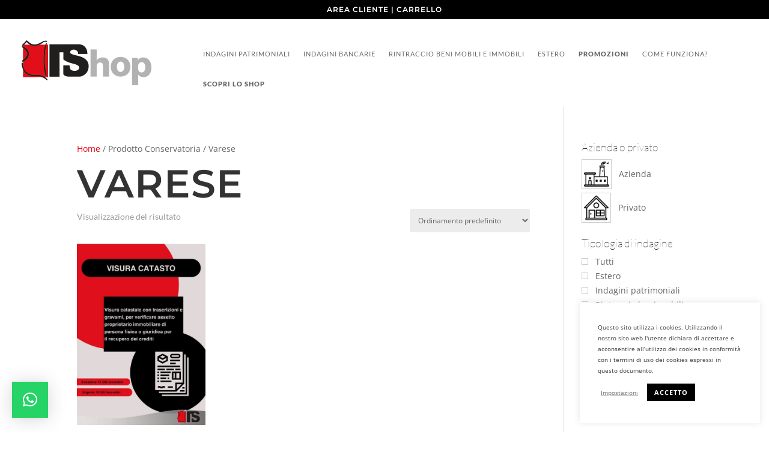

--- FILE ---
content_type: text/css
request_url: https://www.topsecretshop.it/wp-content/themes/TS-Shop-Theme/style.css?ver=4.20.4
body_size: -140
content:
/*
 Theme Name:  TS-Shop Theme
 Template:     Divi
 Version:      1.0.0
*/

/*****Add any custom CSS below this line*****/

--- FILE ---
content_type: text/css
request_url: https://www.topsecretshop.it/wp-content/et-cache/global/et-divi-customizer-global.min.css?ver=1769010812
body_size: 1208
content:
.pa-overline-dropout nav ul li a{position:relative;padding-top:20px!important}.pa-overline-dropout nav ul li a:hover{opacity:1!important}.pa-overline-dropout nav ul li a::before{content:"";position:absolute;height:3px;width:100%;left:0;top:10px;background-color:#E30613;display:block;z-index:2;opacity:0;-webkit-transition:.3s;-o-transition:.3s;transition:.3s;-webkit-transition-timing-function:cubic-bezier(.58,.3,.005,1);-o-transition-timing-function:cubic-bezier(.58,.3,.005,1);transition-timing-function:cubic-bezier(.58,.3,.005,1)}.pa-overline-dropout nav ul li a:hover::before{opacity:1;top:0}.strong-menu{font-weight:900}.menu-red-strong a{font-weight:900;color:#e30613}.mobile_nav.opened .mobile_menu_bar:before{content:'\4d'}.cli_settings_button{font-size:0.7em}.cli-plugin-button{text-transform:uppercase;font-size:11px!important;letter-spacing:1px;font-weight:700!important}.cli-bar-message{font-size:10px!important}@media only screen and (max-width:980px){.two-columns .et_pb_column{width:50%!important}}@media only screen and (max-width:980px){p{font-size:17px!important}}#testo-colonne-footer p{padding:0;padding-bottom:8px}.et_pb_scroll_top.et-pb-icon{right:20px;bottom:20px;padding:4px;border-radius:0px;background:#e30613;font-size:25px;transition:all .3s ease-in-out}.et_pb_scroll_top.et-pb-icon:hover{bottom:32px;background:#e30613;transition:all .1s ease-in-out;box-shadow:0 10px 15px #162c4e4a}.et_pb_scroll_top.et-visible{-webkit-animation:fadeInBottom 1s 1 cubic-bezier(.50,0,.160,1);-moz-animation:fadeInBottom 2s 1 cubic-bezier(.50,0,.160,1);-o-animation:fadeInBottom 1s 1 cubic-bezier(.50,0,.160,1);animation:fadeInBottom 1s 1 cubic-bezier(.50,0,.160,1)}.et_pb_scroll_top.et-hidden{opacity:0;-webkit-animation:fadeOutBottom 1s 1 cubic-bezier(.77,0,.175,1);-moz-animation:fadeOutBottom 1s 1 cubic-bezier(.77,0,.175,1);-o-animation:fadeOutBottom 1s 1 cubic-bezier(.77,0,.175,1);animation:fadeOutBottom 1s 1 cubic-bezier(.77,0,.175,1)}.button_slide{color:#fff;display:inline-block;font-size:14px;letter-spacing:1px;cursor:pointer;box-shadow:inset 0 0 0 0 #fff;-webkit-transition:ease-out 0.4s;-moz-transition:ease-out 0.4s;transition:ease-out 0.4s}.slide_down:hover{box-shadow:inset 0 100px 0 0 #fff}@media only screen and (max-width:480px){.et-db #et-boc .et-l .custom-shop.et_pb_shop ul.products.columns-3 li.product{width:100%!important}}#custom-product input.text,#custom-product input.title,input[type=email],input[type=password],input[type=tel],input[type=text],select,textarea{padding:10px!important;margin-bottom:5px}#custom-prodotto .button{margin-top:15px;padding:15px!important}#custom-prodotto .woocommerce-variation-price{font-size:1.3em;font-family:"Lato";letter-spacing:1px;font-weight:bold}#custom-prodotto .variations .label{padding-top:10px!important}.woocommerce-loop-product__title{text-align:center;margin-top:10px!important}.woocommerce-page ul.products li.product .price{color:#e30613!important;font-size:22px;text-align:center!important;font-weight:600}a.woocommerce-LoopProduct-link.woocommerce-loop-product__link span.et_overlay{background:transparent!important;border:none!important}a.woocommerce-LoopProduct-link.woocommerce-loop-product__link span.et_overlay::before{content:"\e07a"!important;color:#000!important;border:none!important}.prdctfltr_regular_title{text-transform:uppercase!important;font-size:13px!important;letter-spacing:1px}#ivpa-content .ivpa_term{border-radius:0!important;padding:10px!important}#ivpa-content .ivpa_select_wrapper_inner .ivpa_term{line-height:7px!important}.woocommerce table.shop_table th{text-transform:uppercase}td.product-subtotal{color:#e30613;font-weight:600;font-size:1.3em}.quantity{border-radius:none!important}.gq_r_fixed_buttons .et_pb_column{padding-bottom:2%}.gq_r_fixed_buttons .et_pb_button_module_wrapper{position:absolute;bottom:0;left:0;right:0;margin:auto}.isb_special_text{font-size:12px;letter-spacing:1px}.isb_special_plain{top:8px}.isb_special_plain.isb_right{right:8px}#billing_address_2{display:none}.woocommerce form .form-row input.input-text,.woocommerce form .form-row textarea{border-radius:0}.wccf_label{color:#000}.red-alert{color:red}.woocommerce-page.woocommerce-checkout .col2-set .col-1{float:none!important;width:100%!important}#order_review_heading,.custom-margin-top h3{margin-top:5vh}.testo-newsletter{font-size:0.9em!important}.woocommerce .product span.onsale{display:none}

--- FILE ---
content_type: text/css
request_url: https://www.topsecretshop.it/wp-content/et-cache/112/et-core-unified-cpt-deferred-112.min.css?ver=1769011906
body_size: 1415
content:
.et-db #et-boc .et-l .et_pb_section_0_tb_footer.et_pb_section{padding-top:25px;padding-bottom:25px;background-color:#efefef!important}.et-db #et-boc .et-l .et_pb_text_0_tb_footer h3{color:#878787!important;text-align:center}.et-db #et-boc .et-l .et_pb_divider_0_tb_footer{width:10%;max-width:10%}.et-db #et-boc .et-l .et_pb_divider_0_tb_footer:before{border-top-color:#878787}.et-db #et-boc .et-l .et_pb_row_1_tb_footer.et_pb_row{margin-top:10px!important;margin-bottom:10px!important}.et-db #et-boc .et-l .et_pb_row_1_tb_footer,body.et-db #page-container .et-db #et-boc .et-l #et-boc .et-l .et_pb_row_1_tb_footer.et_pb_row,body.et_pb_pagebuilder_layout.single.et-db #page-container #et-boc .et-l #et-boc .et-l .et_pb_row_1_tb_footer.et_pb_row,body.et_pb_pagebuilder_layout.single.et_full_width_page.et-db #page-container #et-boc .et-l .et_pb_row_1_tb_footer.et_pb_row,.et-db #et-boc .et-l .et_pb_row_2_tb_footer,body.et-db #page-container .et-db #et-boc .et-l #et-boc .et-l .et_pb_row_2_tb_footer.et_pb_row,body.et_pb_pagebuilder_layout.single.et-db #page-container #et-boc .et-l #et-boc .et-l .et_pb_row_2_tb_footer.et_pb_row,body.et_pb_pagebuilder_layout.single.et_full_width_page.et-db #page-container #et-boc .et-l .et_pb_row_2_tb_footer.et_pb_row{max-width:70%}.et-db #et-boc .et-l .et_pb_image_0_tb_footer,.et-db #et-boc .et-l .et_pb_image_1_tb_footer,.et-db #et-boc .et-l .et_pb_image_2_tb_footer,.et-db #et-boc .et-l .et_pb_image_3_tb_footer,.et-db #et-boc .et-l .et_pb_image_4_tb_footer,.et-db #et-boc .et-l .et_pb_image_5_tb_footer,.et-db #et-boc .et-l .et_pb_image_6_tb_footer,.et-db #et-boc .et-l .et_pb_image_7_tb_footer,.et-db #et-boc .et-l .et_pb_image_9_tb_footer{text-align:center}.et-db #et-boc .et-l .et_pb_row_2_tb_footer.et_pb_row{margin-bottom:10px!important}.et-db #et-boc .et-l .et_pb_row_2_tb_footer{display:flex}.et-db #et-boc .et-l .et_pb_image_8_tb_footer{opacity:0.5;text-align:center}.et-db #et-boc .et-l .et_pb_section_1_tb_footer.et_pb_section{padding-top:25px}.et-db #et-boc .et-l .et_pb_section_2_tb_footer.et_pb_section{padding-top:25px;background-color:#000000!important}.et-db #et-boc .et-l .et_pb_row_3_tb_footer,body.et-db #page-container .et-db #et-boc .et-l #et-boc .et-l .et_pb_row_3_tb_footer.et_pb_row,body.et_pb_pagebuilder_layout.single.et-db #page-container #et-boc .et-l #et-boc .et-l .et_pb_row_3_tb_footer.et_pb_row,body.et_pb_pagebuilder_layout.single.et_full_width_page.et-db #page-container #et-boc .et-l .et_pb_row_3_tb_footer.et_pb_row{max-width:90%}.et-db #et-boc .et-l .et_pb_image_10_tb_footer{margin-bottom:25px!important;text-align:left;margin-left:0}.et-db #et-boc .et-l .et_pb_text_1_tb_footer{line-height:1em;font-family:'Montserrat',Helvetica,Arial,Lucida,sans-serif;line-height:1em;margin-top:0px!important}.et-db #et-boc .et-l .et_pb_text_1_tb_footer h4{font-family:'Montserrat',Helvetica,Arial,Lucida,sans-serif;font-weight:300;font-size:15px;color:#ffffff!important;line-height:1.2em}.et-db #et-boc .et-l .et_pb_text_2_tb_footer h3,.et-db #et-boc .et-l .et_pb_text_3_tb_footer h3,.et-db #et-boc .et-l .et_pb_text_5_tb_footer h3,.et-db #et-boc .et-l .et_pb_text_7_tb_footer h3,.et-db #et-boc .et-l .et_pb_text_9_tb_footer h3{font-weight:600;font-size:15px;color:#ffffff!important}.et-db #et-boc .et-l .et_pb_text_2_tb_footer,.et-db #et-boc .et-l .et_pb_text_3_tb_footer,.et-db #et-boc .et-l .et_pb_text_5_tb_footer,.et-db #et-boc .et-l .et_pb_text_7_tb_footer,.et-db #et-boc .et-l .et_pb_text_9_tb_footer{margin-top:0px!important;margin-bottom:15px!important}.et-db #et-boc .et-l .et_pb_blurb_0_tb_footer.et_pb_blurb .et_pb_module_header,.et-db #et-boc .et-l .et_pb_blurb_0_tb_footer.et_pb_blurb .et_pb_module_header a,.et-db #et-boc .et-l .et_pb_blurb_1_tb_footer.et_pb_blurb .et_pb_module_header,.et-db #et-boc .et-l .et_pb_blurb_1_tb_footer.et_pb_blurb .et_pb_module_header a,.et-db #et-boc .et-l .et_pb_blurb_2_tb_footer.et_pb_blurb .et_pb_module_header,.et-db #et-boc .et-l .et_pb_blurb_2_tb_footer.et_pb_blurb .et_pb_module_header a{font-family:'Lato',Helvetica,Arial,Lucida,sans-serif;font-weight:700;font-size:15px;color:#ffffff!important}.et-db #et-boc .et-l .et_pb_blurb_0_tb_footer.et_pb_blurb,.et-db #et-boc .et-l .et_pb_blurb_1_tb_footer.et_pb_blurb,.et-db #et-boc .et-l .et_pb_blurb_2_tb_footer.et_pb_blurb{color:#ffffff!important;margin-bottom:15px!important}.et-db #et-boc .et-l .et_pb_blurb_0_tb_footer .et-pb-icon,.et-db #et-boc .et-l .et_pb_blurb_1_tb_footer .et-pb-icon,.et-db #et-boc .et-l .et_pb_blurb_2_tb_footer .et-pb-icon{font-size:27px;color:#ffffff;font-family:ETmodules!important;font-weight:400!important}.et-db #et-boc .et-l .et_pb_text_4_tb_footer,.et-db #et-boc .et-l .et_pb_text_6_tb_footer{line-height:1em;line-height:1em;margin-top:0px!important}.et-db #et-boc .et-l .et_pb_text_8_tb_footer{line-height:1em;line-height:1em;padding-top:0px!important;padding-bottom:0px!important;margin-bottom:30px!important}.et-db #et-boc .et-l .et_pb_text_8_tb_footer.et_pb_text a,.et-db #et-boc .et-l .et_pb_text_10_tb_footer.et_pb_text a,.et-db #et-boc .et-l .et_pb_text_11_tb_footer h1{color:#ffffff!important}.et-db #et-boc .et-l .et_pb_text_10_tb_footer{line-height:1em;line-height:1em;padding-top:0px!important;padding-bottom:0px!important}.et-db #et-boc .et-l .et_pb_text_10_tb_footer h1{line-height:1.4em}.et-db #et-boc .et-l .et_pb_signup_0_tb_footer.et_pb_subscribe .et_pb_newsletter_description h2,.et-db #et-boc .et-l .et_pb_signup_0_tb_footer.et_pb_subscribe .et_pb_newsletter_description h1.et_pb_module_header,.et-db #et-boc .et-l .et_pb_signup_0_tb_footer.et_pb_subscribe .et_pb_newsletter_description h3.et_pb_module_header,.et-db #et-boc .et-l .et_pb_signup_0_tb_footer.et_pb_subscribe .et_pb_newsletter_description h4.et_pb_module_header,.et-db #et-boc .et-l .et_pb_signup_0_tb_footer.et_pb_subscribe .et_pb_newsletter_description h5.et_pb_module_header,.et-db #et-boc .et-l .et_pb_signup_0_tb_footer.et_pb_subscribe .et_pb_newsletter_description h6.et_pb_module_header{font-weight:600!important;font-size:15px!important}.et-db #et-boc .et-l .et_pb_signup_0_tb_footer.et_pb_subscribe .et_pb_newsletter_description,.et-db #et-boc .et-l .et_pb_signup_0_tb_footer.et_pb_subscribe .et_pb_newsletter_form{color:#FFFFFF!important}.et-db #et-boc .et-l .et_pb_signup_0_tb_footer.et_pb_contact_field .et_pb_contact_field_options_title,.et-db #et-boc .et-l .et_pb_signup_0_tb_footer.et_pb_subscribe .et_pb_newsletter_form .input,.et-db #et-boc .et-l .et_pb_signup_0_tb_footer.et_pb_subscribe .et_pb_newsletter_form .input[type=checkbox]+label,.et-db #et-boc .et-l .et_pb_signup_0_tb_footer.et_pb_subscribe .et_pb_newsletter_form .input[type=radio]+label{font-style:italic;font-size:1em}.et-db #et-boc .et-l .et_pb_signup_0_tb_footer.et_pb_subscribe .et_pb_newsletter_form .input::-webkit-input-placeholder{font-style:italic;font-size:1em}.et-db #et-boc .et-l .et_pb_signup_0_tb_footer.et_pb_subscribe .et_pb_newsletter_form .input::-moz-placeholder{font-style:italic;font-size:1em}.et-db #et-boc .et-l .et_pb_signup_0_tb_footer.et_pb_subscribe .et_pb_newsletter_form .input:-ms-input-placeholder{font-style:italic;font-size:1em}.et-db #et-boc .et-l .et_pb_signup_0_tb_footer .et_pb_newsletter_form p input[type="text"],.et-db #et-boc .et-l .et_pb_signup_0_tb_footer .et_pb_newsletter_form p textarea,.et-db #et-boc .et-l .et_pb_signup_0_tb_footer .et_pb_newsletter_form p select,.et-db #et-boc .et-l .et_pb_signup_0_tb_footer .et_pb_newsletter_form p .input[type="radio"]+label i,.et-db #et-boc .et-l .et_pb_signup_0_tb_footer .et_pb_newsletter_form p .input[type="checkbox"]+label i{border-radius:0px 0px 0px 0px;overflow:hidden;border-top-width:3px;border-top-color:#E02B20}.et-db #et-boc .et-l .et_pb_signup_0_tb_footer.et_pb_subscribe{padding-top:0px!important;padding-right:0px!important;padding-bottom:0px!important;padding-left:0px!important}body.et-db #page-container #et-boc .et-l .et_pb_section .et_pb_signup_0_tb_footer.et_pb_subscribe .et_pb_newsletter_button.et_pb_button{border-color:#FFFFFF;border-radius:1px;font-size:1em}body.et-db #page-container #et-boc .et-l .et_pb_section .et_pb_signup_0_tb_footer.et_pb_subscribe .et_pb_newsletter_button.et_pb_button:hover{color:#000000!important;border-color:#FFFFFF!important;background-image:initial;background-color:#FFFFFF}body.et-db #page-container #et-boc .et-l .et_pb_section .et_pb_signup_0_tb_footer.et_pb_subscribe .et_pb_newsletter_button.et_pb_button:after{font-size:1.6em}body.et_button_custom_icon.et-db #page-container #et-boc .et-l .et_pb_signup_0_tb_footer.et_pb_subscribe .et_pb_newsletter_button.et_pb_button:after{font-size:1em}.et-db #et-boc .et-l .et_pb_signup_0_tb_footer.et_pb_subscribe .et_pb_newsletter_button.et_pb_button{transition:color 300ms ease 0ms,background-color 300ms ease 0ms,border 300ms ease 0ms}.et-db #et-boc .et-l .et_pb_social_media_follow_network_0_tb_footer a.icon,.et-db #et-boc .et-l .et_pb_social_media_follow_network_1_tb_footer a.icon,.et-db #et-boc .et-l .et_pb_social_media_follow_network_2_tb_footer a.icon,.et-db #et-boc .et-l .et_pb_social_media_follow_network_3_tb_footer a.icon{transition:background-color 300ms ease 0ms,background-image 300ms ease 0ms}.et-db #et-boc .et-l .et_pb_row_5_tb_footer,body.et-db #page-container .et-db #et-boc .et-l #et-boc .et-l .et_pb_row_5_tb_footer.et_pb_row,body.et_pb_pagebuilder_layout.single.et-db #page-container #et-boc .et-l #et-boc .et-l .et_pb_row_5_tb_footer.et_pb_row,body.et_pb_pagebuilder_layout.single.et_full_width_page.et-db #page-container #et-boc .et-l .et_pb_row_5_tb_footer.et_pb_row{width:90%;max-width:90%}.et-db #et-boc .et-l .et_pb_text_11_tb_footer{line-height:1em;text-transform:uppercase;font-size:8px;letter-spacing:1px;line-height:1em;border-top-width:0.5px;border-top-color:#ffffff;padding-top:25px!important;margin-top:25px!important}.et-db #et-boc .et-l .et_pb_text_11_tb_footer h3{font-size:10px}.et-db #et-boc .et-l .et_pb_text_11_tb_footer h4{text-transform:uppercase;font-size:12px;color:#ffffff!important}.et-db #et-boc .et-l .et_pb_social_media_follow_network_0_tb_footer a.icon:hover{background-image:initial!important;background-color:#3b5998!important}.et-db #et-boc .et-l .et_pb_social_media_follow_network_0_tb_footer.et_pb_social_icon a.icon,.et-db #et-boc .et-l .et_pb_social_media_follow_network_1_tb_footer.et_pb_social_icon a.icon,.et-db #et-boc .et-l .et_pb_social_media_follow_network_2_tb_footer.et_pb_social_icon a.icon,.et-db #et-boc .et-l .et_pb_social_media_follow_network_3_tb_footer.et_pb_social_icon a.icon{border-radius:100% 100% 100% 100%;border-width:1px;border-color:#ffffff}.et-db #et-boc .et-l .et_pb_social_media_follow_network_1_tb_footer a.icon:hover{background-image:initial!important;background-color:#007bb6!important}.et-db #et-boc .et-l .et_pb_social_media_follow_network_2_tb_footer a.icon:hover{background-image:initial!important;background-color:#ea2c59!important}.et-db #et-boc .et-l .et_pb_social_media_follow_network_3_tb_footer a.icon:hover{background-image:initial!important;background-color:#a82400!important}.et-db #et-boc .et-l .et_pb_divider_0_tb_footer.et_pb_module,.et-db #et-boc .et-l .et_pb_row_3_tb_footer.et_pb_row{margin-left:auto!important;margin-right:auto!important}@media only screen and (min-width:981px){.et-db #et-boc .et-l .et_pb_row_3_tb_footer,body.et-db #page-container .et-db #et-boc .et-l #et-boc .et-l .et_pb_row_3_tb_footer.et_pb_row,body.et_pb_pagebuilder_layout.single.et-db #page-container #et-boc .et-l #et-boc .et-l .et_pb_row_3_tb_footer.et_pb_row,body.et_pb_pagebuilder_layout.single.et_full_width_page.et-db #page-container #et-boc .et-l .et_pb_row_3_tb_footer.et_pb_row{width:90%}.et-db #et-boc .et-l .et_pb_text_10_tb_footer{columns:3}}@media only screen and (max-width:980px){.et-db #et-boc .et-l .et_pb_row_1_tb_footer.et_pb_row{margin-top:0px!important;margin-bottom:0px!important}.et-db #et-boc .et-l .et_pb_image_0_tb_footer .et_pb_image_wrap img,.et-db #et-boc .et-l .et_pb_image_1_tb_footer .et_pb_image_wrap img,.et-db #et-boc .et-l .et_pb_image_2_tb_footer .et_pb_image_wrap img,.et-db #et-boc .et-l .et_pb_image_3_tb_footer .et_pb_image_wrap img,.et-db #et-boc .et-l .et_pb_image_4_tb_footer .et_pb_image_wrap img,.et-db #et-boc .et-l .et_pb_image_5_tb_footer .et_pb_image_wrap img,.et-db #et-boc .et-l .et_pb_image_6_tb_footer .et_pb_image_wrap img,.et-db #et-boc .et-l .et_pb_image_7_tb_footer .et_pb_image_wrap img,.et-db #et-boc .et-l .et_pb_image_8_tb_footer .et_pb_image_wrap img,.et-db #et-boc .et-l .et_pb_image_9_tb_footer .et_pb_image_wrap img,.et-db #et-boc .et-l .et_pb_image_10_tb_footer .et_pb_image_wrap img{width:auto}.et-db #et-boc .et-l .et_pb_row_2_tb_footer.et_pb_row{padding-top:0px!important;margin-bottom:0px!important;padding-top:0px!important}.et-db #et-boc .et-l .et_pb_text_10_tb_footer{columns:2}.et-db #et-boc .et-l .et_pb_signup_0_tb_footer .et_pb_newsletter_form p input[type="text"],.et-db #et-boc .et-l .et_pb_signup_0_tb_footer .et_pb_newsletter_form p textarea,.et-db #et-boc .et-l .et_pb_signup_0_tb_footer .et_pb_newsletter_form p select,.et-db #et-boc .et-l .et_pb_signup_0_tb_footer .et_pb_newsletter_form p .input[type="radio"]+label i,.et-db #et-boc .et-l .et_pb_signup_0_tb_footer .et_pb_newsletter_form p .input[type="checkbox"]+label i{border-top-width:3px;border-top-color:#E02B20}body.et-db #page-container #et-boc .et-l .et_pb_section .et_pb_signup_0_tb_footer.et_pb_subscribe .et_pb_newsletter_button.et_pb_button:after{display:inline-block;opacity:0}body.et-db #page-container #et-boc .et-l .et_pb_section .et_pb_signup_0_tb_footer.et_pb_subscribe .et_pb_newsletter_button.et_pb_button:hover:after{opacity:1}.et-db #et-boc .et-l .et_pb_text_11_tb_footer{border-top-width:0.5px;border-top-color:#ffffff}}@media only screen and (max-width:767px){.et-db #et-boc .et-l .et_pb_image_0_tb_footer .et_pb_image_wrap img,.et-db #et-boc .et-l .et_pb_image_1_tb_footer .et_pb_image_wrap img,.et-db #et-boc .et-l .et_pb_image_2_tb_footer .et_pb_image_wrap img,.et-db #et-boc .et-l .et_pb_image_3_tb_footer .et_pb_image_wrap img,.et-db #et-boc .et-l .et_pb_image_4_tb_footer .et_pb_image_wrap img,.et-db #et-boc .et-l .et_pb_image_5_tb_footer .et_pb_image_wrap img,.et-db #et-boc .et-l .et_pb_image_6_tb_footer .et_pb_image_wrap img,.et-db #et-boc .et-l .et_pb_image_7_tb_footer .et_pb_image_wrap img,.et-db #et-boc .et-l .et_pb_image_8_tb_footer .et_pb_image_wrap img,.et-db #et-boc .et-l .et_pb_image_9_tb_footer .et_pb_image_wrap img,.et-db #et-boc .et-l .et_pb_image_10_tb_footer .et_pb_image_wrap img{width:auto}.et-db #et-boc .et-l .et_pb_row_2_tb_footer.et_pb_row{margin-top:0px!important}.et-db #et-boc .et-l .et_pb_text_10_tb_footer{columns:2}.et-db #et-boc .et-l .et_pb_signup_0_tb_footer .et_pb_newsletter_form p input[type="text"],.et-db #et-boc .et-l .et_pb_signup_0_tb_footer .et_pb_newsletter_form p textarea,.et-db #et-boc .et-l .et_pb_signup_0_tb_footer .et_pb_newsletter_form p select,.et-db #et-boc .et-l .et_pb_signup_0_tb_footer .et_pb_newsletter_form p .input[type="radio"]+label i,.et-db #et-boc .et-l .et_pb_signup_0_tb_footer .et_pb_newsletter_form p .input[type="checkbox"]+label i{border-top-width:3px;border-top-color:#E02B20}body.et-db #page-container #et-boc .et-l .et_pb_section .et_pb_signup_0_tb_footer.et_pb_subscribe .et_pb_newsletter_button.et_pb_button:after{display:inline-block;opacity:0}body.et-db #page-container #et-boc .et-l .et_pb_section .et_pb_signup_0_tb_footer.et_pb_subscribe .et_pb_newsletter_button.et_pb_button:hover:after{opacity:1}.et-db #et-boc .et-l .et_pb_text_11_tb_footer{border-top-width:0.5px;border-top-color:#ffffff}}